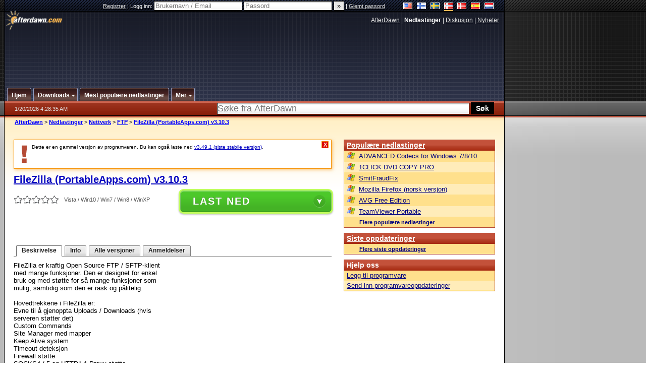

--- FILE ---
content_type: text/html; charset=utf-8
request_url: https://www.google.com/recaptcha/api2/aframe
body_size: 267
content:
<!DOCTYPE HTML><html><head><meta http-equiv="content-type" content="text/html; charset=UTF-8"></head><body><script nonce="UsRncXSekCBsL56JoK1Y7w">/** Anti-fraud and anti-abuse applications only. See google.com/recaptcha */ try{var clients={'sodar':'https://pagead2.googlesyndication.com/pagead/sodar?'};window.addEventListener("message",function(a){try{if(a.source===window.parent){var b=JSON.parse(a.data);var c=clients[b['id']];if(c){var d=document.createElement('img');d.src=c+b['params']+'&rc='+(localStorage.getItem("rc::a")?sessionStorage.getItem("rc::b"):"");window.document.body.appendChild(d);sessionStorage.setItem("rc::e",parseInt(sessionStorage.getItem("rc::e")||0)+1);localStorage.setItem("rc::h",'1768883317941');}}}catch(b){}});window.parent.postMessage("_grecaptcha_ready", "*");}catch(b){}</script></body></html>